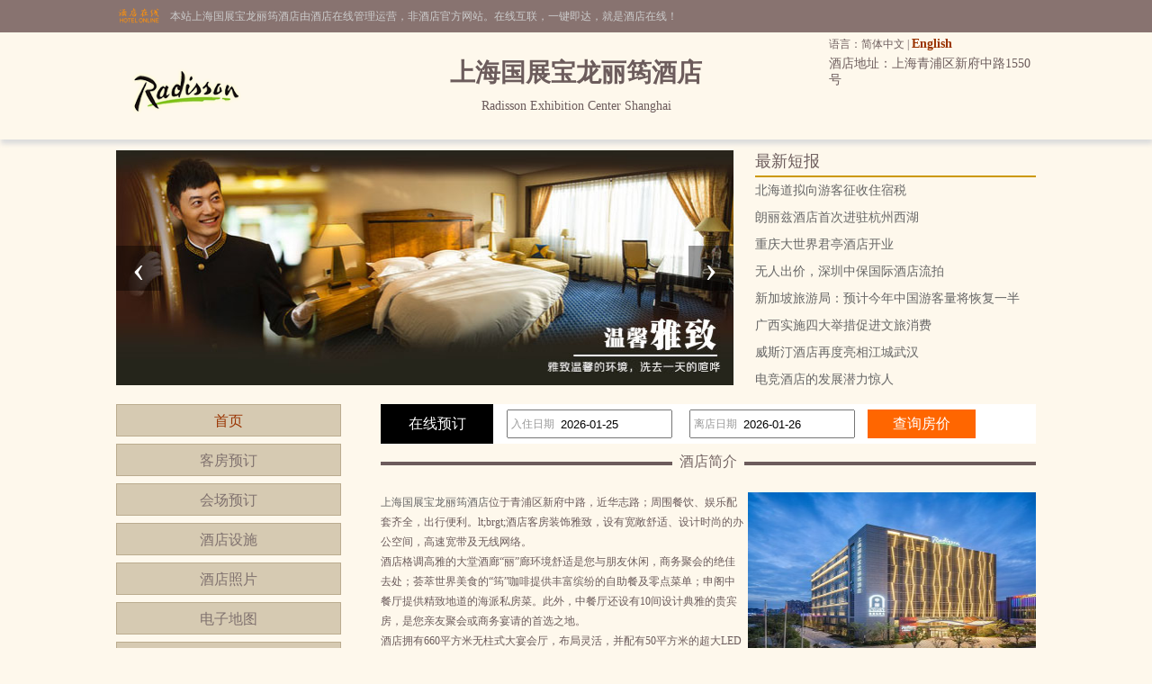

--- FILE ---
content_type: text/html; charset=utf-8
request_url: http://www.dltcs.cn/
body_size: 5110
content:


<!DOCTYPE html PUBLIC "-//W3C//DTD XHTML 1.0 Transitional//EN" "http://www.w3.org/TR/xhtml1/DTD/xhtml1-transitional.dtd">

<html xmlns="http://www.w3.org/1999/xhtml">
<head>
<title>上海国展宝龙丽筠酒店-首页</title>
<meta name="description" content="上海国展宝龙丽筠酒店网站首页，上海国展宝龙丽筠酒店（Radisson Exhibition Center Shanghai）是一家豪华型酒店,位于上海青浦区新府中路1550号,环境雅致，以人为本，提供细微贴心的服务。">
<meta name="Keywords" content="上海国展宝龙丽筠酒店,上海国展宝龙丽筠酒店首页,上海国展宝龙丽筠酒店网站">
</head>

<body id="cbody"><link rel="stylesheet" type="text/css" href="/assets/lib/OwlCarousel2-2.3.4/dist/assets/owl.carousel.min.css" />
<link rel="stylesheet" type="text/css" href="assets/lib/jquery-ui-1.12.1.custom/jquery-ui.min.css" />
<link href="/template/p3/css/css.css" rel="stylesheet" type="text/css" />
<script type="text/javascript" src="/assets/lib/jquery/jquery-1.12.1.min.js"></script>
<script type="text/javascript" src="/assets/lib/layer-v3.0.3/layer/layer.js"></script>
<script type="text/javascript" src="/assets/lib/jquery-cookie/src/jquery.cookie.js"></script>
<script type="text/javascript" src="/assets/lib/OwlCarousel2-2.3.4/dist/owl.carousel.min.js"></script>
<script type="text/javascript" src="/assets/lib/jquery-ui-1.12.1.custom/jquery-ui.min.js"></script>
<script type="text/javascript" src="/assets/js/DateSelect.js"></script>
<script type="text/javascript" src="/template/p3/js/common.js"></script>
<script type="text/javascript">
  if (!IsPC()) {
    window.location.href = "http://m.dltcs.cn";
  }
</script>
<div class="top-online-container">  <div class="pc">    <div class="online-logo">      <img src="/template/p3/images/logo-online.png" />    </div>    <div class="online-desc">本站上海国展宝龙丽筠酒店由酒店在线管理运营，非酒店官方网站。在线互联，一键即达，就是酒店在线！    </div>  </div></div>
<div class="box-container">
  <div class="pc">
    <div class="topMenu">
      <ul>
        <li>
          <p>
            语言：简体中文 |
            <a href="http://en.dltcs.cn/">English</a>
          </p>
        </li>
        <li></li>
      </ul>
    </div>
    <div class="top clear">
      <div class="logo">
        <a href="/" title="上海国展宝龙丽筠酒店"><img src="http://www.hotelfdl.com/pic/logo/2019/20190551141718241195531.png" alt="上海国展宝龙丽筠酒店" /></a>
      </div>
      <div class="hTopInfo">
        <h1>上海国展宝龙丽筠酒店</h1>
        <span class="hNameEn">Radisson Exhibition Center Shanghai</span>
      </div>
      <div class="hTopRight">
        <span class="phone">TEL:</span><span class="address">酒店地址：上海青浦区新府中路1550号</span>
      </div>
    </div>
  </div>
</div>

<div class="pc">
  <div class="content">
    <div class="owl-container">
      <div id="banners" class="owl-carousel"><div class="item">    <img src="http://www.hotelfdl.com/pic/huandeng/2022/8/20220842582175605.jpg" /></div><div class="item">    <img src="http://www.hotelfdl.com/pic/huandeng/2022/8/20220842022252733.jpg" /></div><div class="item">    <img src="http://www.hotelfdl.com/pic/huandeng/2022/8/2022080700226010.jpg" /></div></div>
    </div>
    <div class="topNews">
      <div class="title">最新短报</div>
      <div class="list">      	<a href="news_s59205.html" target="_blank" title="北海道拟向游客征收住宿税">北海道拟向游客征收住宿税</a>
      	<a href="news_s59204.html" target="_blank" title="朗丽兹酒店首次进驻杭州西湖">朗丽兹酒店首次进驻杭州西湖</a>
      	<a href="news_s59203.html" target="_blank" title="重庆大世界君亭酒店开业">重庆大世界君亭酒店开业</a>
      	<a href="news_s59202.html" target="_blank" title="无人出价，深圳中保国际酒店流拍">无人出价，深圳中保国际酒店流拍</a>
      	<a href="news_s59201.html" target="_blank" title="新加坡旅游局：预计今年中国游客量将恢复一半">新加坡旅游局：预计今年中国游客量将恢复一半</a>
      	<a href="news_s59200.html" target="_blank" title="广西实施四大举措促进文旅消费">广西实施四大举措促进文旅消费</a>
      	<a href="news_s59199.html" target="_blank" title="威斯汀酒店再度亮相江城武汉">威斯汀酒店再度亮相江城武汉</a>
      	<a href="news_s59198.html" target="_blank" title="电竞酒店的发展潜力惊人">电竞酒店的发展潜力惊人</a>
</div>
    </div>
  </div>
</div>

<div class="pc">
  <div class="content">
    <div class="pcontent_l">
      <div class="menu">
        <ul>
          <li><a href="/index.html" class="cur">首页</a></li>
          <li><a href="/rooms.html">客房预订</a></li>
          <li><a href="/ggMeeting.html">会场预订</a></li>
          <li><a href="/fuwu.html">酒店设施</a></li>
          <li><a href="/pics.html">酒店照片</a></li>
          <li><a href="/map.html">电子地图</a></li>
          <li><a href="/near.html">周围环境</a></li>
          <li><a href="/dianping.html">顾客留言</a></li>
          <li><a href="/news.html">新闻资讯</a></li>
        </ul>
      </div>

      <div class="comment">
        <div class="title">
          住客点评<span class="icon_r"><a href="/dianping.html">&gt;&gt;</a></span>
        </div>
        <div class="list">
          <ul>
            
          </ul>
        </div>

        <div class="hBottomInfo" style="display: none">
          <p>酒店地址：上海青浦区新府中路1550号</p>
          <p>客房预订：</p>
        </div>
      </div>
    </div>

    <div class="pcontent_r">
      <div class="bookingFrm">
        <form action="/rooms.html" method="post">
          <input type="hidden" name="thid" value="182411" />
          <input type="hidden" name="tid" value="6840320" />
          <div class="title">在线预订</div>
          <div class="dateCheck">
            <input type="text" name="checkindate" id="checkindate" readonly="readonly" /><span
              class="dateword">入住日期</span>
          </div>
          <div class="dateCheck">
            <input type="text" name="checkoutdate" id="checkoutdate" readonly="readonly" /><span
              class="dateword">离店日期</span>
          </div>
          <div class="frmSubmit">
            <input id="setCheckDate" type="submit" value="查询房价" />
          </div>
        </form>
      </div>

      <div class="pageMenu">
        <span class="line"></span><span class="name">酒店简介</span>
      </div>

      <div class="pcontent">
        <img id="jjpic" src="http://www.hotelfdl.com/pic/2019/057/3552019200105143172.jpg" alt="上海国展宝龙丽筠酒店酒店外观图片"
          onerror="this.src='http://pavo.elongstatic.com/i/API350_350/dc8c02327a93da0b585a3cf94c5992ab.jpg'" /><a href="http://www.dltcs.cn">上海国展宝龙丽筠酒店</a>位于青浦区新府中路，近华志路；周围餐饮、娱乐配套齐全，出行便利。lt;brgt;酒店客房装饰雅致，设有宽敞舒适、设计时尚的办公空间，高速宽带及无线网络。<br />
酒店格调高雅的大堂酒廊&ldquo;丽&rdquo;廊环境舒适是您与朋友休闲，商务聚会的绝佳去处；荟萃世界美食的&ldquo;筠&rdquo;咖啡提供丰富缤纷的自助餐及零点菜单；申阁中餐厅提供精致地道的海派私房菜。此外，中餐厅还设有10间设计典雅的贵宾房，是您亲友聚会或商务宴请的首选之地。<br />
酒店拥有660平方米无柱式大宴会厅，布局灵活，并配有50平方米的超大LED屏幕及一流的视听设备。另外，4间多功能会议室可满足不同规模的会议及社交活动要求，专业资深的会议服务团队从会议的筹备到实施都谨慎专注，细致入微，助您打造无忧会议。<br />
入住再次您可以在室内恒温泳池快意畅游，也可在配有先进健身器材的健身中心锻炼，享受运动后酣畅淋漓的快感，还可以体验SPA中心的按摩理疗服务，舒缓一身的疲劳。<br />
<br />
装修时间：2019年02月&nbsp; &nbsp;开业时间：2016年05月&nbsp; 客房数：226间<br />客房WIFI免费，房间内高速上网，公共区WIFI免费，免费停车场
      </div>
    </div>
  </div>
</div>

<div class="pc">
  <div class="friendLink">
    <div class="title">友情链接</div>
    <div class="list">  	<ul>
        <li><a href="http://www.silverbeach-hotel.cn" target="_blank">广州海航威斯汀酒店</a></li>
        <li><a href="http://www.shang-ting.com" target="_blank">上海淳大万丽酒店</a></li>
    </ul>
</div>
  </div>
</div>

<div class="pc100">
  <div class="pc">
    <div class="footer">
      <a href="/" title="上海国展宝龙丽筠酒店">网站首页</a> |
      <a href="/aboutUs.html" title="关于我们">关于我们</a> |
      <a href="/zhaopin.html" title="人才招聘">人才招聘</a><br />
      Copyright @dltcs.cn All rights reserved<br />
      中国•上海　上海国展宝龙丽筠酒店(电话021-67001111)　Radisson Exhibition Center Shanghai
      <script type="text/javascript">var cnzz_protocol = (("https:" == document.location.protocol) ? " https://" : " http://");document.write(unescape("%3Cspan id='cnzz_stat_icon_5737925'%3E%3C/span%3E%3Cscript src='" + cnzz_protocol + "s6.cnzz.com/stat.php%3Fid%3D5737925%26show%3Dpic' type='text/javascript'%3E%3C/script%3E"));</script>
    </div>
  </div>
</div>
<script>
  $(function () {
    $("#banners").owlCarousel({
      loop: true,
      items: 1,
      nav: true,
      autoplay: true,
      autoplayTimeout: 3000,
      lazyLoad: true,
    });
  });
</script></body>
</html>

<script type="text/javascript">
var mb = 3;
if(mb == 2){
    
        RoomChannel.getChannelList();
    
    
}
</script>
<script type="text/javascript">
    var picUrl = $("#jjpic").attr("src");
    if (picUrl == "") {
        $("#jjpic").css("display", "none");
    }
</script>
